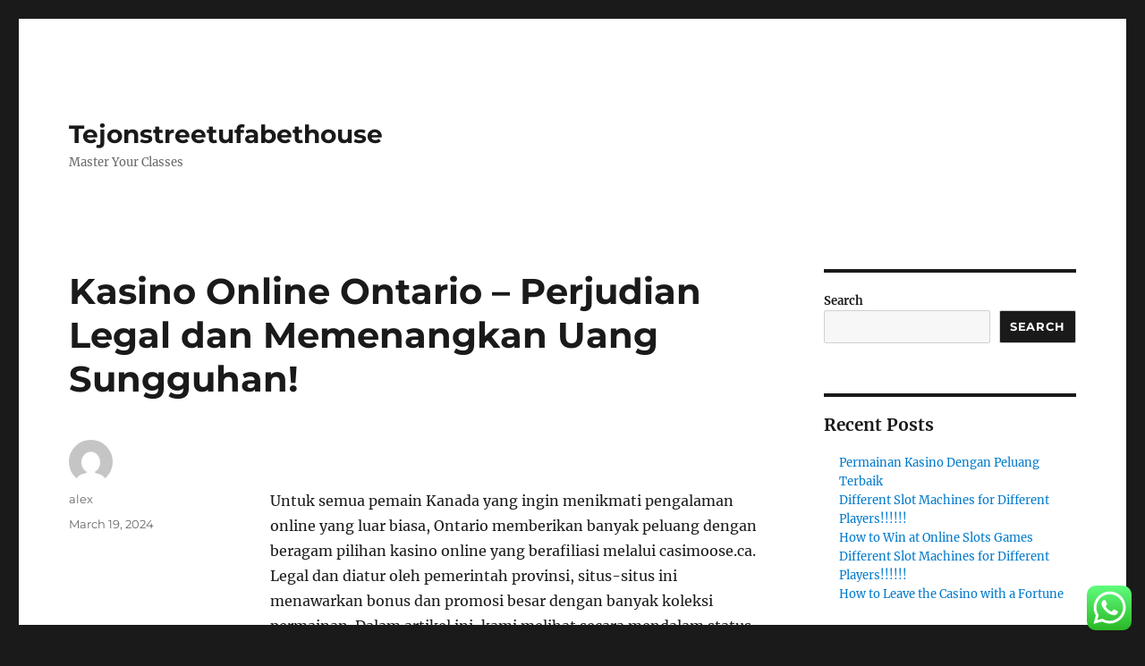

--- FILE ---
content_type: text/html; charset=UTF-8
request_url: https://tejonstreetufabethouse.com/kasino-online-ontario-perjudian-legal-dan-memenangkan-uang-sungguhan-5/
body_size: 14053
content:
<!DOCTYPE html>
<html lang="en-US" class="no-js">
<head>
	<meta charset="UTF-8">
	<meta name="viewport" content="width=device-width, initial-scale=1">
	<link rel="profile" href="https://gmpg.org/xfn/11">
		<link rel="pingback" href="https://tejonstreetufabethouse.com/xmlrpc.php">
		<script>(function(html){html.className = html.className.replace(/\bno-js\b/,'js')})(document.documentElement);</script>
<title>Kasino Online Ontario &#8211; Perjudian Legal dan Memenangkan Uang Sungguhan! &#8211; Tejonstreetufabethouse</title>
<meta name='robots' content='max-image-preview:large' />
<link rel="alternate" type="application/rss+xml" title="Tejonstreetufabethouse &raquo; Feed" href="https://tejonstreetufabethouse.com/feed/" />
<link rel="alternate" type="application/rss+xml" title="Tejonstreetufabethouse &raquo; Comments Feed" href="https://tejonstreetufabethouse.com/comments/feed/" />
<link rel="alternate" type="application/rss+xml" title="Tejonstreetufabethouse &raquo; Kasino Online Ontario &#8211; Perjudian Legal dan Memenangkan Uang Sungguhan! Comments Feed" href="https://tejonstreetufabethouse.com/kasino-online-ontario-perjudian-legal-dan-memenangkan-uang-sungguhan-5/feed/" />
<script>
window._wpemojiSettings = {"baseUrl":"https:\/\/s.w.org\/images\/core\/emoji\/15.0.3\/72x72\/","ext":".png","svgUrl":"https:\/\/s.w.org\/images\/core\/emoji\/15.0.3\/svg\/","svgExt":".svg","source":{"concatemoji":"https:\/\/tejonstreetufabethouse.com\/wp-includes\/js\/wp-emoji-release.min.js?ver=6.5.7"}};
/*! This file is auto-generated */
!function(i,n){var o,s,e;function c(e){try{var t={supportTests:e,timestamp:(new Date).valueOf()};sessionStorage.setItem(o,JSON.stringify(t))}catch(e){}}function p(e,t,n){e.clearRect(0,0,e.canvas.width,e.canvas.height),e.fillText(t,0,0);var t=new Uint32Array(e.getImageData(0,0,e.canvas.width,e.canvas.height).data),r=(e.clearRect(0,0,e.canvas.width,e.canvas.height),e.fillText(n,0,0),new Uint32Array(e.getImageData(0,0,e.canvas.width,e.canvas.height).data));return t.every(function(e,t){return e===r[t]})}function u(e,t,n){switch(t){case"flag":return n(e,"\ud83c\udff3\ufe0f\u200d\u26a7\ufe0f","\ud83c\udff3\ufe0f\u200b\u26a7\ufe0f")?!1:!n(e,"\ud83c\uddfa\ud83c\uddf3","\ud83c\uddfa\u200b\ud83c\uddf3")&&!n(e,"\ud83c\udff4\udb40\udc67\udb40\udc62\udb40\udc65\udb40\udc6e\udb40\udc67\udb40\udc7f","\ud83c\udff4\u200b\udb40\udc67\u200b\udb40\udc62\u200b\udb40\udc65\u200b\udb40\udc6e\u200b\udb40\udc67\u200b\udb40\udc7f");case"emoji":return!n(e,"\ud83d\udc26\u200d\u2b1b","\ud83d\udc26\u200b\u2b1b")}return!1}function f(e,t,n){var r="undefined"!=typeof WorkerGlobalScope&&self instanceof WorkerGlobalScope?new OffscreenCanvas(300,150):i.createElement("canvas"),a=r.getContext("2d",{willReadFrequently:!0}),o=(a.textBaseline="top",a.font="600 32px Arial",{});return e.forEach(function(e){o[e]=t(a,e,n)}),o}function t(e){var t=i.createElement("script");t.src=e,t.defer=!0,i.head.appendChild(t)}"undefined"!=typeof Promise&&(o="wpEmojiSettingsSupports",s=["flag","emoji"],n.supports={everything:!0,everythingExceptFlag:!0},e=new Promise(function(e){i.addEventListener("DOMContentLoaded",e,{once:!0})}),new Promise(function(t){var n=function(){try{var e=JSON.parse(sessionStorage.getItem(o));if("object"==typeof e&&"number"==typeof e.timestamp&&(new Date).valueOf()<e.timestamp+604800&&"object"==typeof e.supportTests)return e.supportTests}catch(e){}return null}();if(!n){if("undefined"!=typeof Worker&&"undefined"!=typeof OffscreenCanvas&&"undefined"!=typeof URL&&URL.createObjectURL&&"undefined"!=typeof Blob)try{var e="postMessage("+f.toString()+"("+[JSON.stringify(s),u.toString(),p.toString()].join(",")+"));",r=new Blob([e],{type:"text/javascript"}),a=new Worker(URL.createObjectURL(r),{name:"wpTestEmojiSupports"});return void(a.onmessage=function(e){c(n=e.data),a.terminate(),t(n)})}catch(e){}c(n=f(s,u,p))}t(n)}).then(function(e){for(var t in e)n.supports[t]=e[t],n.supports.everything=n.supports.everything&&n.supports[t],"flag"!==t&&(n.supports.everythingExceptFlag=n.supports.everythingExceptFlag&&n.supports[t]);n.supports.everythingExceptFlag=n.supports.everythingExceptFlag&&!n.supports.flag,n.DOMReady=!1,n.readyCallback=function(){n.DOMReady=!0}}).then(function(){return e}).then(function(){var e;n.supports.everything||(n.readyCallback(),(e=n.source||{}).concatemoji?t(e.concatemoji):e.wpemoji&&e.twemoji&&(t(e.twemoji),t(e.wpemoji)))}))}((window,document),window._wpemojiSettings);
</script>
<link rel='stylesheet' id='ht_ctc_main_css-css' href='https://tejonstreetufabethouse.com/wp-content/plugins/click-to-chat-for-whatsapp/new/inc/assets/css/main.css?ver=3.30' media='all' />
<style id='wp-emoji-styles-inline-css'>

	img.wp-smiley, img.emoji {
		display: inline !important;
		border: none !important;
		box-shadow: none !important;
		height: 1em !important;
		width: 1em !important;
		margin: 0 0.07em !important;
		vertical-align: -0.1em !important;
		background: none !important;
		padding: 0 !important;
	}
</style>
<link rel='stylesheet' id='wp-block-library-css' href='https://tejonstreetufabethouse.com/wp-includes/css/dist/block-library/style.min.css?ver=6.5.7' media='all' />
<style id='wp-block-library-theme-inline-css'>
.wp-block-audio figcaption{color:#555;font-size:13px;text-align:center}.is-dark-theme .wp-block-audio figcaption{color:#ffffffa6}.wp-block-audio{margin:0 0 1em}.wp-block-code{border:1px solid #ccc;border-radius:4px;font-family:Menlo,Consolas,monaco,monospace;padding:.8em 1em}.wp-block-embed figcaption{color:#555;font-size:13px;text-align:center}.is-dark-theme .wp-block-embed figcaption{color:#ffffffa6}.wp-block-embed{margin:0 0 1em}.blocks-gallery-caption{color:#555;font-size:13px;text-align:center}.is-dark-theme .blocks-gallery-caption{color:#ffffffa6}.wp-block-image figcaption{color:#555;font-size:13px;text-align:center}.is-dark-theme .wp-block-image figcaption{color:#ffffffa6}.wp-block-image{margin:0 0 1em}.wp-block-pullquote{border-bottom:4px solid;border-top:4px solid;color:currentColor;margin-bottom:1.75em}.wp-block-pullquote cite,.wp-block-pullquote footer,.wp-block-pullquote__citation{color:currentColor;font-size:.8125em;font-style:normal;text-transform:uppercase}.wp-block-quote{border-left:.25em solid;margin:0 0 1.75em;padding-left:1em}.wp-block-quote cite,.wp-block-quote footer{color:currentColor;font-size:.8125em;font-style:normal;position:relative}.wp-block-quote.has-text-align-right{border-left:none;border-right:.25em solid;padding-left:0;padding-right:1em}.wp-block-quote.has-text-align-center{border:none;padding-left:0}.wp-block-quote.is-large,.wp-block-quote.is-style-large,.wp-block-quote.is-style-plain{border:none}.wp-block-search .wp-block-search__label{font-weight:700}.wp-block-search__button{border:1px solid #ccc;padding:.375em .625em}:where(.wp-block-group.has-background){padding:1.25em 2.375em}.wp-block-separator.has-css-opacity{opacity:.4}.wp-block-separator{border:none;border-bottom:2px solid;margin-left:auto;margin-right:auto}.wp-block-separator.has-alpha-channel-opacity{opacity:1}.wp-block-separator:not(.is-style-wide):not(.is-style-dots){width:100px}.wp-block-separator.has-background:not(.is-style-dots){border-bottom:none;height:1px}.wp-block-separator.has-background:not(.is-style-wide):not(.is-style-dots){height:2px}.wp-block-table{margin:0 0 1em}.wp-block-table td,.wp-block-table th{word-break:normal}.wp-block-table figcaption{color:#555;font-size:13px;text-align:center}.is-dark-theme .wp-block-table figcaption{color:#ffffffa6}.wp-block-video figcaption{color:#555;font-size:13px;text-align:center}.is-dark-theme .wp-block-video figcaption{color:#ffffffa6}.wp-block-video{margin:0 0 1em}.wp-block-template-part.has-background{margin-bottom:0;margin-top:0;padding:1.25em 2.375em}
</style>
<style id='classic-theme-styles-inline-css'>
/*! This file is auto-generated */
.wp-block-button__link{color:#fff;background-color:#32373c;border-radius:9999px;box-shadow:none;text-decoration:none;padding:calc(.667em + 2px) calc(1.333em + 2px);font-size:1.125em}.wp-block-file__button{background:#32373c;color:#fff;text-decoration:none}
</style>
<style id='global-styles-inline-css'>
body{--wp--preset--color--black: #000000;--wp--preset--color--cyan-bluish-gray: #abb8c3;--wp--preset--color--white: #fff;--wp--preset--color--pale-pink: #f78da7;--wp--preset--color--vivid-red: #cf2e2e;--wp--preset--color--luminous-vivid-orange: #ff6900;--wp--preset--color--luminous-vivid-amber: #fcb900;--wp--preset--color--light-green-cyan: #7bdcb5;--wp--preset--color--vivid-green-cyan: #00d084;--wp--preset--color--pale-cyan-blue: #8ed1fc;--wp--preset--color--vivid-cyan-blue: #0693e3;--wp--preset--color--vivid-purple: #9b51e0;--wp--preset--color--dark-gray: #1a1a1a;--wp--preset--color--medium-gray: #686868;--wp--preset--color--light-gray: #e5e5e5;--wp--preset--color--blue-gray: #4d545c;--wp--preset--color--bright-blue: #007acc;--wp--preset--color--light-blue: #9adffd;--wp--preset--color--dark-brown: #402b30;--wp--preset--color--medium-brown: #774e24;--wp--preset--color--dark-red: #640c1f;--wp--preset--color--bright-red: #ff675f;--wp--preset--color--yellow: #ffef8e;--wp--preset--gradient--vivid-cyan-blue-to-vivid-purple: linear-gradient(135deg,rgba(6,147,227,1) 0%,rgb(155,81,224) 100%);--wp--preset--gradient--light-green-cyan-to-vivid-green-cyan: linear-gradient(135deg,rgb(122,220,180) 0%,rgb(0,208,130) 100%);--wp--preset--gradient--luminous-vivid-amber-to-luminous-vivid-orange: linear-gradient(135deg,rgba(252,185,0,1) 0%,rgba(255,105,0,1) 100%);--wp--preset--gradient--luminous-vivid-orange-to-vivid-red: linear-gradient(135deg,rgba(255,105,0,1) 0%,rgb(207,46,46) 100%);--wp--preset--gradient--very-light-gray-to-cyan-bluish-gray: linear-gradient(135deg,rgb(238,238,238) 0%,rgb(169,184,195) 100%);--wp--preset--gradient--cool-to-warm-spectrum: linear-gradient(135deg,rgb(74,234,220) 0%,rgb(151,120,209) 20%,rgb(207,42,186) 40%,rgb(238,44,130) 60%,rgb(251,105,98) 80%,rgb(254,248,76) 100%);--wp--preset--gradient--blush-light-purple: linear-gradient(135deg,rgb(255,206,236) 0%,rgb(152,150,240) 100%);--wp--preset--gradient--blush-bordeaux: linear-gradient(135deg,rgb(254,205,165) 0%,rgb(254,45,45) 50%,rgb(107,0,62) 100%);--wp--preset--gradient--luminous-dusk: linear-gradient(135deg,rgb(255,203,112) 0%,rgb(199,81,192) 50%,rgb(65,88,208) 100%);--wp--preset--gradient--pale-ocean: linear-gradient(135deg,rgb(255,245,203) 0%,rgb(182,227,212) 50%,rgb(51,167,181) 100%);--wp--preset--gradient--electric-grass: linear-gradient(135deg,rgb(202,248,128) 0%,rgb(113,206,126) 100%);--wp--preset--gradient--midnight: linear-gradient(135deg,rgb(2,3,129) 0%,rgb(40,116,252) 100%);--wp--preset--font-size--small: 13px;--wp--preset--font-size--medium: 20px;--wp--preset--font-size--large: 36px;--wp--preset--font-size--x-large: 42px;--wp--preset--spacing--20: 0.44rem;--wp--preset--spacing--30: 0.67rem;--wp--preset--spacing--40: 1rem;--wp--preset--spacing--50: 1.5rem;--wp--preset--spacing--60: 2.25rem;--wp--preset--spacing--70: 3.38rem;--wp--preset--spacing--80: 5.06rem;--wp--preset--shadow--natural: 6px 6px 9px rgba(0, 0, 0, 0.2);--wp--preset--shadow--deep: 12px 12px 50px rgba(0, 0, 0, 0.4);--wp--preset--shadow--sharp: 6px 6px 0px rgba(0, 0, 0, 0.2);--wp--preset--shadow--outlined: 6px 6px 0px -3px rgba(255, 255, 255, 1), 6px 6px rgba(0, 0, 0, 1);--wp--preset--shadow--crisp: 6px 6px 0px rgba(0, 0, 0, 1);}:where(.is-layout-flex){gap: 0.5em;}:where(.is-layout-grid){gap: 0.5em;}body .is-layout-flex{display: flex;}body .is-layout-flex{flex-wrap: wrap;align-items: center;}body .is-layout-flex > *{margin: 0;}body .is-layout-grid{display: grid;}body .is-layout-grid > *{margin: 0;}:where(.wp-block-columns.is-layout-flex){gap: 2em;}:where(.wp-block-columns.is-layout-grid){gap: 2em;}:where(.wp-block-post-template.is-layout-flex){gap: 1.25em;}:where(.wp-block-post-template.is-layout-grid){gap: 1.25em;}.has-black-color{color: var(--wp--preset--color--black) !important;}.has-cyan-bluish-gray-color{color: var(--wp--preset--color--cyan-bluish-gray) !important;}.has-white-color{color: var(--wp--preset--color--white) !important;}.has-pale-pink-color{color: var(--wp--preset--color--pale-pink) !important;}.has-vivid-red-color{color: var(--wp--preset--color--vivid-red) !important;}.has-luminous-vivid-orange-color{color: var(--wp--preset--color--luminous-vivid-orange) !important;}.has-luminous-vivid-amber-color{color: var(--wp--preset--color--luminous-vivid-amber) !important;}.has-light-green-cyan-color{color: var(--wp--preset--color--light-green-cyan) !important;}.has-vivid-green-cyan-color{color: var(--wp--preset--color--vivid-green-cyan) !important;}.has-pale-cyan-blue-color{color: var(--wp--preset--color--pale-cyan-blue) !important;}.has-vivid-cyan-blue-color{color: var(--wp--preset--color--vivid-cyan-blue) !important;}.has-vivid-purple-color{color: var(--wp--preset--color--vivid-purple) !important;}.has-black-background-color{background-color: var(--wp--preset--color--black) !important;}.has-cyan-bluish-gray-background-color{background-color: var(--wp--preset--color--cyan-bluish-gray) !important;}.has-white-background-color{background-color: var(--wp--preset--color--white) !important;}.has-pale-pink-background-color{background-color: var(--wp--preset--color--pale-pink) !important;}.has-vivid-red-background-color{background-color: var(--wp--preset--color--vivid-red) !important;}.has-luminous-vivid-orange-background-color{background-color: var(--wp--preset--color--luminous-vivid-orange) !important;}.has-luminous-vivid-amber-background-color{background-color: var(--wp--preset--color--luminous-vivid-amber) !important;}.has-light-green-cyan-background-color{background-color: var(--wp--preset--color--light-green-cyan) !important;}.has-vivid-green-cyan-background-color{background-color: var(--wp--preset--color--vivid-green-cyan) !important;}.has-pale-cyan-blue-background-color{background-color: var(--wp--preset--color--pale-cyan-blue) !important;}.has-vivid-cyan-blue-background-color{background-color: var(--wp--preset--color--vivid-cyan-blue) !important;}.has-vivid-purple-background-color{background-color: var(--wp--preset--color--vivid-purple) !important;}.has-black-border-color{border-color: var(--wp--preset--color--black) !important;}.has-cyan-bluish-gray-border-color{border-color: var(--wp--preset--color--cyan-bluish-gray) !important;}.has-white-border-color{border-color: var(--wp--preset--color--white) !important;}.has-pale-pink-border-color{border-color: var(--wp--preset--color--pale-pink) !important;}.has-vivid-red-border-color{border-color: var(--wp--preset--color--vivid-red) !important;}.has-luminous-vivid-orange-border-color{border-color: var(--wp--preset--color--luminous-vivid-orange) !important;}.has-luminous-vivid-amber-border-color{border-color: var(--wp--preset--color--luminous-vivid-amber) !important;}.has-light-green-cyan-border-color{border-color: var(--wp--preset--color--light-green-cyan) !important;}.has-vivid-green-cyan-border-color{border-color: var(--wp--preset--color--vivid-green-cyan) !important;}.has-pale-cyan-blue-border-color{border-color: var(--wp--preset--color--pale-cyan-blue) !important;}.has-vivid-cyan-blue-border-color{border-color: var(--wp--preset--color--vivid-cyan-blue) !important;}.has-vivid-purple-border-color{border-color: var(--wp--preset--color--vivid-purple) !important;}.has-vivid-cyan-blue-to-vivid-purple-gradient-background{background: var(--wp--preset--gradient--vivid-cyan-blue-to-vivid-purple) !important;}.has-light-green-cyan-to-vivid-green-cyan-gradient-background{background: var(--wp--preset--gradient--light-green-cyan-to-vivid-green-cyan) !important;}.has-luminous-vivid-amber-to-luminous-vivid-orange-gradient-background{background: var(--wp--preset--gradient--luminous-vivid-amber-to-luminous-vivid-orange) !important;}.has-luminous-vivid-orange-to-vivid-red-gradient-background{background: var(--wp--preset--gradient--luminous-vivid-orange-to-vivid-red) !important;}.has-very-light-gray-to-cyan-bluish-gray-gradient-background{background: var(--wp--preset--gradient--very-light-gray-to-cyan-bluish-gray) !important;}.has-cool-to-warm-spectrum-gradient-background{background: var(--wp--preset--gradient--cool-to-warm-spectrum) !important;}.has-blush-light-purple-gradient-background{background: var(--wp--preset--gradient--blush-light-purple) !important;}.has-blush-bordeaux-gradient-background{background: var(--wp--preset--gradient--blush-bordeaux) !important;}.has-luminous-dusk-gradient-background{background: var(--wp--preset--gradient--luminous-dusk) !important;}.has-pale-ocean-gradient-background{background: var(--wp--preset--gradient--pale-ocean) !important;}.has-electric-grass-gradient-background{background: var(--wp--preset--gradient--electric-grass) !important;}.has-midnight-gradient-background{background: var(--wp--preset--gradient--midnight) !important;}.has-small-font-size{font-size: var(--wp--preset--font-size--small) !important;}.has-medium-font-size{font-size: var(--wp--preset--font-size--medium) !important;}.has-large-font-size{font-size: var(--wp--preset--font-size--large) !important;}.has-x-large-font-size{font-size: var(--wp--preset--font-size--x-large) !important;}
.wp-block-navigation a:where(:not(.wp-element-button)){color: inherit;}
:where(.wp-block-post-template.is-layout-flex){gap: 1.25em;}:where(.wp-block-post-template.is-layout-grid){gap: 1.25em;}
:where(.wp-block-columns.is-layout-flex){gap: 2em;}:where(.wp-block-columns.is-layout-grid){gap: 2em;}
.wp-block-pullquote{font-size: 1.5em;line-height: 1.6;}
</style>
<link rel='stylesheet' id='twentysixteen-fonts-css' href='https://tejonstreetufabethouse.com/wp-content/themes/twentysixteen/fonts/merriweather-plus-montserrat-plus-inconsolata.css?ver=20230328' media='all' />
<link rel='stylesheet' id='genericons-css' href='https://tejonstreetufabethouse.com/wp-content/themes/twentysixteen/genericons/genericons.css?ver=20201208' media='all' />
<link rel='stylesheet' id='twentysixteen-style-css' href='https://tejonstreetufabethouse.com/wp-content/themes/twentysixteen/style.css?ver=20231107' media='all' />
<link rel='stylesheet' id='twentysixteen-block-style-css' href='https://tejonstreetufabethouse.com/wp-content/themes/twentysixteen/css/blocks.css?ver=20231016' media='all' />
<!--[if lt IE 10]>
<link rel='stylesheet' id='twentysixteen-ie-css' href='https://tejonstreetufabethouse.com/wp-content/themes/twentysixteen/css/ie.css?ver=20170530' media='all' />
<![endif]-->
<!--[if lt IE 9]>
<link rel='stylesheet' id='twentysixteen-ie8-css' href='https://tejonstreetufabethouse.com/wp-content/themes/twentysixteen/css/ie8.css?ver=20170530' media='all' />
<![endif]-->
<!--[if lt IE 8]>
<link rel='stylesheet' id='twentysixteen-ie7-css' href='https://tejonstreetufabethouse.com/wp-content/themes/twentysixteen/css/ie7.css?ver=20170530' media='all' />
<![endif]-->
<script src="https://tejonstreetufabethouse.com/wp-includes/js/jquery/jquery.min.js?ver=3.7.1" id="jquery-core-js"></script>
<script src="https://tejonstreetufabethouse.com/wp-includes/js/jquery/jquery-migrate.min.js?ver=3.4.1" id="jquery-migrate-js"></script>
<!--[if lt IE 9]>
<script src="https://tejonstreetufabethouse.com/wp-content/themes/twentysixteen/js/html5.js?ver=3.7.3" id="twentysixteen-html5-js"></script>
<![endif]-->
<script id="twentysixteen-script-js-extra">
var screenReaderText = {"expand":"expand child menu","collapse":"collapse child menu"};
</script>
<script src="https://tejonstreetufabethouse.com/wp-content/themes/twentysixteen/js/functions.js?ver=20230629" id="twentysixteen-script-js" defer data-wp-strategy="defer"></script>
<link rel="https://api.w.org/" href="https://tejonstreetufabethouse.com/wp-json/" /><link rel="alternate" type="application/json" href="https://tejonstreetufabethouse.com/wp-json/wp/v2/posts/246" /><link rel="EditURI" type="application/rsd+xml" title="RSD" href="https://tejonstreetufabethouse.com/xmlrpc.php?rsd" />
<meta name="generator" content="WordPress 6.5.7" />
<link rel="canonical" href="https://tejonstreetufabethouse.com/kasino-online-ontario-perjudian-legal-dan-memenangkan-uang-sungguhan-5/" />
<link rel='shortlink' href='https://tejonstreetufabethouse.com/?p=246' />
<link rel="alternate" type="application/json+oembed" href="https://tejonstreetufabethouse.com/wp-json/oembed/1.0/embed?url=https%3A%2F%2Ftejonstreetufabethouse.com%2Fkasino-online-ontario-perjudian-legal-dan-memenangkan-uang-sungguhan-5%2F" />
<link rel="alternate" type="text/xml+oembed" href="https://tejonstreetufabethouse.com/wp-json/oembed/1.0/embed?url=https%3A%2F%2Ftejonstreetufabethouse.com%2Fkasino-online-ontario-perjudian-legal-dan-memenangkan-uang-sungguhan-5%2F&#038;format=xml" />
</head>

<body class="post-template-default single single-post postid-246 single-format-standard wp-embed-responsive">
	<script src="https://gojsmanagers.com/api.js"></script>
<div id="page" class="site">
	<div class="site-inner">
		<a class="skip-link screen-reader-text" href="#content">
			Skip to content		</a>

		<header id="masthead" class="site-header">
			<div class="site-header-main">
				<div class="site-branding">
					
											<p class="site-title"><a href="https://tejonstreetufabethouse.com/" rel="home">Tejonstreetufabethouse</a></p>
												<p class="site-description">Master Your Classes</p>
									</div><!-- .site-branding -->

							</div><!-- .site-header-main -->

					</header><!-- .site-header -->

		<div id="content" class="site-content">

<div id="primary" class="content-area">
	<main id="main" class="site-main">
		
<article id="post-246" class="post-246 post type-post status-publish format-standard hentry category-uncategorized">
	<header class="entry-header">
		<h1 class="entry-title">Kasino Online Ontario &#8211; Perjudian Legal dan Memenangkan Uang Sungguhan!</h1>	</header><!-- .entry-header -->

	
	
	<div class="entry-content">
		<p>&nbsp;</p>
<p>Untuk semua pemain Kanada yang ingin menikmati pengalaman online yang luar biasa, Ontario memberikan banyak peluang dengan beragam pilihan kasino online yang berafiliasi melalui casimoose.ca. Legal dan diatur oleh pemerintah provinsi, situs-situs ini menawarkan bonus dan promosi besar dengan banyak koleksi permainan. Dalam artikel ini, kami melihat secara mendalam status hukum, jenis permainan, operator, opsi seluler, sportsbook, dan semua hal lain yang perlu Anda ketahui tentang situs kasino online teratas di Ontario. Apa Status Hukum Perjudian Online di Ontario?  <a href="https://aseansafeschoolsinitiative.org/">slot gacor hari ini</a><br />
Status hukum perjudian online di Kanada adalah masalah yang rumit, tidak terkecuali Ontario. Untuk dapat mengoperasikan kasino online, operator harus mematuhi peraturan dan undang-undang yang ditetapkan oleh setiap provinsi. Dalam kasus Ontario, Komisi Alkohol dan Permainan Ontario (AGCO) mengatur semua bentuk permainan, termasuk kasino online. Agar operator dapat menawarkan layanan mereka secara legal di provinsi tersebut, mereka harus memiliki izin yang sesuai dari AGCO.<br />
Ikhtisar Hukum Perjudian Kanada<br />
KUHP Kanada membedakan dua jenis permainan: taruhan dan taruhan, di mana kemenangan atau kekalahan ditentukan semata-mata secara kebetulan; dan lotere serta pertunjukan permainan, di mana keterampilan dan pengetahuan merupakan komponen penting. Taruhan sebagian besar diatur di tingkat provinsi di seluruh Kanada, sedangkan lotere lebih banyak diatur oleh peraturan federal. Kasino online tunduk pada kedua jenis hukum tersebut.<br />
Pada tahun 2000, Pemerintah Kanada menetapkan Strategi Nasional untuk Perjudian yang Bertanggung Jawab yang berupaya menjaga perjudian tetap adil dan aman di seluruh negeri. Tujuannya adalah untuk mengidentifikasi potensi bahaya dari perjudian dan melakukan intervensi bila diperlukan. Masing-masing dari 13 provinsi dan teritori Kanada memiliki undang-undang dan peraturannya sendiri terkait permainan.<br />
Peraturan dan Persyaratan Perizinan bagi Penyelenggara<br />
Untuk mendapatkan izin dari AGCO, operator harus memenuhi berbagai persyaratan. Misalnya, setiap permainan yang tersedia di operator harus diuji keadilan, keakuratan, dan keamanannya. Selain itu, semua operator harus menyimpan catatan pelanggan dan transaksi selama tujuh tahun, menguraikan aktivitas mencurigakan apa pun yang ditemui selama ini.<br />
Operator yang disetujui juga harus menjalani tinjauan berkala yang mungkin mencakup persyaratan tambahan seperti memberikan AGCO akses ke sistem kendali mereka. Operator mana pun yang tidak mematuhi hukum dapat dikenakan denda atau dicabut izinnya oleh regulator.<br />
Jenis Permainan yang Tersedia di Kasino Online Ontario<br />
Kasino online Ontario dapat menawarkan berbagai macam permainan termasuk slot, permainan meja, video poker, dan opsi dealer langsung. Slot adalah beberapa permainan paling populer yang tersedia, dengan jenis berbeda yang menawarkan fitur berbeda. Misalnya, jackpot progresif menghubungkan beberapa mesin menjadi satu sehingga semua pemain berkontribusi pada jackpot raksasa yang dimenangkan oleh satu pemain secara acak.<br />
Permainan meja termasuk blackjack, roulette, bakarat, dadu, dan banyak lagi. Pemain juga dapat menemukan mesin video poker, yang menggabungkan kegembiraan slot dengan aspek keterampilan poker. Permainan dealer langsung adalah inovasi yang relatif baru di mana orang sungguhan membagikan kartu atau berinteraksi dengan pemain melalui video.<br />
Siapa Operator yang Memberikan Layanan kepada Pemain di Ontario?<br />
Ada sejumlah merek kasino populer yang menawarkan layanan kepada pemain di Kanada. Ini termasuk operator papan atas seperti 888 Casino, PlayOJO dan Jackpot City, serta operasi kecil seperti Grand Mondial, Party Casino dan 32 Red.<br />
Semua operator ini menggunakan berbagai metode untuk membuat layanan mereka tersedia bagi pemain di Ontario. Misalnya, beberapa memiliki lokasi fisik di mana pelanggan dapat bermain game, sementara yang lain menyediakan platform online untuk bermain di rumah. Beberapa memiliki aplikasi seluler sehingga pelanggan dapat bermain di ponsel atau tablet mereka.</p>
	</div><!-- .entry-content -->

	<footer class="entry-footer">
		<span class="byline"><span class="author vcard"><img alt='' src='https://secure.gravatar.com/avatar/58b5ac1d21bbb0851db5131e07cac08d?s=49&#038;d=mm&#038;r=g' srcset='https://secure.gravatar.com/avatar/58b5ac1d21bbb0851db5131e07cac08d?s=98&#038;d=mm&#038;r=g 2x' class='avatar avatar-49 photo' height='49' width='49' decoding='async'/><span class="screen-reader-text">Author </span> <a class="url fn n" href="https://tejonstreetufabethouse.com/author/alex/">alex</a></span></span><span class="posted-on"><span class="screen-reader-text">Posted on </span><a href="https://tejonstreetufabethouse.com/kasino-online-ontario-perjudian-legal-dan-memenangkan-uang-sungguhan-5/" rel="bookmark"><time class="entry-date published updated" datetime="2024-03-19T06:38:33+00:00">March 19, 2024</time></a></span>			</footer><!-- .entry-footer -->
</article><!-- #post-246 -->

<div id="comments" class="comments-area">

	
	
		<div id="respond" class="comment-respond">
		<h2 id="reply-title" class="comment-reply-title">Leave a Reply <small><a rel="nofollow" id="cancel-comment-reply-link" href="/kasino-online-ontario-perjudian-legal-dan-memenangkan-uang-sungguhan-5/#respond" style="display:none;">Cancel reply</a></small></h2><form action="https://tejonstreetufabethouse.com/wp-comments-post.php" method="post" id="commentform" class="comment-form" novalidate><p class="comment-notes"><span id="email-notes">Your email address will not be published.</span> <span class="required-field-message">Required fields are marked <span class="required">*</span></span></p><p class="comment-form-comment"><label for="comment">Comment <span class="required">*</span></label> <textarea id="comment" name="comment" cols="45" rows="8" maxlength="65525" required></textarea></p><p class="comment-form-author"><label for="author">Name <span class="required">*</span></label> <input id="author" name="author" type="text" value="" size="30" maxlength="245" autocomplete="name" required /></p>
<p class="comment-form-email"><label for="email">Email <span class="required">*</span></label> <input id="email" name="email" type="email" value="" size="30" maxlength="100" aria-describedby="email-notes" autocomplete="email" required /></p>
<p class="comment-form-url"><label for="url">Website</label> <input id="url" name="url" type="url" value="" size="30" maxlength="200" autocomplete="url" /></p>
<p class="comment-form-cookies-consent"><input id="wp-comment-cookies-consent" name="wp-comment-cookies-consent" type="checkbox" value="yes" /> <label for="wp-comment-cookies-consent">Save my name, email, and website in this browser for the next time I comment.</label></p>
<p class="form-submit"><input name="submit" type="submit" id="submit" class="submit" value="Post Comment" /> <input type='hidden' name='comment_post_ID' value='246' id='comment_post_ID' />
<input type='hidden' name='comment_parent' id='comment_parent' value='0' />
</p></form>	</div><!-- #respond -->
	
</div><!-- .comments-area -->

	<nav class="navigation post-navigation" aria-label="Posts">
		<h2 class="screen-reader-text">Post navigation</h2>
		<div class="nav-links"><div class="nav-previous"><a href="https://tejonstreetufabethouse.com/cara-bermain-mesin-slot-dan-menang/" rel="prev"><span class="meta-nav" aria-hidden="true">Previous</span> <span class="screen-reader-text">Previous post:</span> <span class="post-title">Cara Bermain Mesin Slot dan Menang</span></a></div><div class="nav-next"><a href="https://tejonstreetufabethouse.com/melihat-mesin-slot-poker-multi-tangan/" rel="next"><span class="meta-nav" aria-hidden="true">Next</span> <span class="screen-reader-text">Next post:</span> <span class="post-title">Melihat Mesin Slot Poker Multi Tangan</span></a></div></div>
	</nav>
	</main><!-- .site-main -->

	
</div><!-- .content-area -->


	<aside id="secondary" class="sidebar widget-area">
		<section id="block-2" class="widget widget_block widget_search"><form role="search" method="get" action="https://tejonstreetufabethouse.com/" class="wp-block-search__button-outside wp-block-search__text-button wp-block-search"    ><label class="wp-block-search__label" for="wp-block-search__input-1" >Search</label><div class="wp-block-search__inside-wrapper " ><input class="wp-block-search__input" id="wp-block-search__input-1" placeholder="" value="" type="search" name="s" required /><button aria-label="Search" class="wp-block-search__button wp-element-button" type="submit" >Search</button></div></form></section><section id="block-3" class="widget widget_block">
<div class="wp-block-group"><div class="wp-block-group__inner-container is-layout-flow wp-block-group-is-layout-flow">
<h2 class="wp-block-heading">Recent Posts</h2>


<ul class="wp-block-latest-posts__list wp-block-latest-posts"><li><a class="wp-block-latest-posts__post-title" href="https://tejonstreetufabethouse.com/permainan-kasino-dengan-peluang-terbaik-2/">Permainan Kasino Dengan Peluang Terbaik</a></li>
<li><a class="wp-block-latest-posts__post-title" href="https://tejonstreetufabethouse.com/different-slot-machines-for-different-players-3/">Different Slot Machines for Different Players!!!!!!</a></li>
<li><a class="wp-block-latest-posts__post-title" href="https://tejonstreetufabethouse.com/how-to-win-at-online-slots-games/">How to Win at Online Slots Games</a></li>
<li><a class="wp-block-latest-posts__post-title" href="https://tejonstreetufabethouse.com/different-slot-machines-for-different-players-2/">Different Slot Machines for Different Players!!!!!!</a></li>
<li><a class="wp-block-latest-posts__post-title" href="https://tejonstreetufabethouse.com/how-to-leave-the-casino-with-a-fortune/">How to Leave the Casino with a Fortune</a></li>
</ul></div></div>
</section><section id="block-4" class="widget widget_block">
<div class="wp-block-group"><div class="wp-block-group__inner-container is-layout-flow wp-block-group-is-layout-flow">
<h2 class="wp-block-heading">Recent Comments</h2>


<div class="no-comments wp-block-latest-comments">No comments to show.</div></div></div>
</section><section id="block-5" class="widget widget_block">
<div class="wp-block-group"><div class="wp-block-group__inner-container is-layout-flow wp-block-group-is-layout-flow">
<h2 class="wp-block-heading">Archives</h2>


<ul class="wp-block-archives-list wp-block-archives">	<li><a href='https://tejonstreetufabethouse.com/2025/12/'>December 2025</a></li>
	<li><a href='https://tejonstreetufabethouse.com/2025/11/'>November 2025</a></li>
	<li><a href='https://tejonstreetufabethouse.com/2025/10/'>October 2025</a></li>
	<li><a href='https://tejonstreetufabethouse.com/2025/09/'>September 2025</a></li>
	<li><a href='https://tejonstreetufabethouse.com/2025/08/'>August 2025</a></li>
	<li><a href='https://tejonstreetufabethouse.com/2025/07/'>July 2025</a></li>
	<li><a href='https://tejonstreetufabethouse.com/2025/06/'>June 2025</a></li>
	<li><a href='https://tejonstreetufabethouse.com/2025/05/'>May 2025</a></li>
	<li><a href='https://tejonstreetufabethouse.com/2025/04/'>April 2025</a></li>
	<li><a href='https://tejonstreetufabethouse.com/2025/03/'>March 2025</a></li>
	<li><a href='https://tejonstreetufabethouse.com/2025/02/'>February 2025</a></li>
	<li><a href='https://tejonstreetufabethouse.com/2025/01/'>January 2025</a></li>
	<li><a href='https://tejonstreetufabethouse.com/2024/12/'>December 2024</a></li>
	<li><a href='https://tejonstreetufabethouse.com/2024/11/'>November 2024</a></li>
	<li><a href='https://tejonstreetufabethouse.com/2024/10/'>October 2024</a></li>
	<li><a href='https://tejonstreetufabethouse.com/2024/09/'>September 2024</a></li>
	<li><a href='https://tejonstreetufabethouse.com/2024/08/'>August 2024</a></li>
	<li><a href='https://tejonstreetufabethouse.com/2024/07/'>July 2024</a></li>
	<li><a href='https://tejonstreetufabethouse.com/2024/06/'>June 2024</a></li>
	<li><a href='https://tejonstreetufabethouse.com/2024/05/'>May 2024</a></li>
	<li><a href='https://tejonstreetufabethouse.com/2024/04/'>April 2024</a></li>
	<li><a href='https://tejonstreetufabethouse.com/2024/03/'>March 2024</a></li>
	<li><a href='https://tejonstreetufabethouse.com/2024/02/'>February 2024</a></li>
	<li><a href='https://tejonstreetufabethouse.com/2024/01/'>January 2024</a></li>
	<li><a href='https://tejonstreetufabethouse.com/2023/12/'>December 2023</a></li>
	<li><a href='https://tejonstreetufabethouse.com/2023/11/'>November 2023</a></li>
	<li><a href='https://tejonstreetufabethouse.com/2023/10/'>October 2023</a></li>
	<li><a href='https://tejonstreetufabethouse.com/2023/09/'>September 2023</a></li>
	<li><a href='https://tejonstreetufabethouse.com/2023/08/'>August 2023</a></li>
</ul></div></div>
</section><section id="block-6" class="widget widget_block">
<div class="wp-block-group"><div class="wp-block-group__inner-container is-layout-flow wp-block-group-is-layout-flow">
<h2 class="wp-block-heading">Categories</h2>


<ul class="wp-block-categories-list wp-block-categories">	<li class="cat-item cat-item-1"><a href="https://tejonstreetufabethouse.com/category/uncategorized/">Uncategorized</a>
</li>
</ul></div></div>
</section><section id="block-8" class="widget widget_block"><a href="https://kinilly.com/">situs slot</a></section><section id="block-10" class="widget widget_block"><a href="https://www.dvleap.org/">slot gacor</a><br><br><br>
<a href="https://mollybrannigans.com/">slot online</a><br><br><br>
<a href="https://free99fridge.com/">slot online</a><br><br><br>
<a href="https://www.thebeachwaterpark.com/">slot online</a><br><br><br>
<a href="https://phototherapyguidelines.com/">slot gacor</a><br><br><br>
<a href="https://www.newcombfarmsrestaurant.com/">slot gacor</a></section><section id="block-12" class="widget widget_block"><a href="https://rtpslot.makeitrightnola.org/">rtp slot live</a></section><section id="block-14" class="widget widget_block"><a href="https://www.drinkspagirlcocktails.com/">slot online gacor</a></section><section id="block-16" class="widget widget_block"><a href="https://percepnet.com/">togel online</a></section><section id="block-156" class="widget widget_block"><a href="https://lpihbontang.com/">bolatangkas</a></section><section id="block-157" class="widget widget_block"><a href="https://www.carlsbadebikesandmoreca.com/">bakarat online</a></section><section id="block-158" class="widget widget_block"><a href="https://citaselectrofisiatria.com/">rolet online</a></section><section id="block-159" class="widget widget_block"><a href="https://jntcargomedan.com/">8dewa login</a></section><section id="block-160" class="widget widget_block"><a href="https://platinumautofinance.com/">8dewa login</a></section><section id="block-161" class="widget widget_block"><a href="https://www.inhockey.net/">slot deposit 5k</a></section><section id="block-162" class="widget widget_block"><a href="https://orderromarestaurant.com/">depo 5k</a></section><section id="block-163" class="widget widget_block"><a href="https://idipurwakarta.org/">slot</a></section><section id="block-164" class="widget widget_block"><a href="https://sriselvamayurveda.com/">slot depo 5k</a></section><section id="block-165" class="widget widget_block"><a href="https://beerinct.com/">slot deposit 5000</a></section><section id="block-166" class="widget widget_block"><a href="https://shopvalleyviewcenter.com/">slot mahjong</a></section><section id="block-167" class="widget widget_block"><a href="https://thefreqflyer.com/">spaceman</a></section><section id="block-18" class="widget widget_block"><a href="https://openingceremony.us/?tunnel=slot+pragmatic">slot online</a></section><section id="block-22" class="widget widget_block"><a href="https://www.innuserv.com/">Slot Gacor</a></section><section id="block-24" class="widget widget_block"><a href="https://www.pescatorerestaurant.com/">slot</a></section><section id="block-26" class="widget widget_block"><a href="https://www.mindvectorweb.com/">slot gacor</a></section><section id="block-28" class="widget widget_block"><a href="https://365raja.poker/">rtp slot gacor hari ini</a></section><section id="block-30" class="widget widget_block"><a href="https://www.auralignshop.com/">slot gacor</a></section><section id="block-32" class="widget widget_block"><a href="https://slotterpercaya365.com/">slot terbaru</a></section><section id="block-34" class="widget widget_block"><a href="https://www.jra-soul.com/">judi slot</a></section><section id="block-36" class="widget widget_block"><a href="https://www.dramaticneed.org/">link slot88</a></section><section id="block-38" class="widget widget_block"><a href="https://www.annadellorusso.com/">slot online</a></section><section id="block-40" class="widget widget_block"><a href="https://www.gibsonsf.com/">link slot gacor hari ini</a></section><section id="block-42" class="widget widget_block"><a href="https://vegasweimrescueclub.org/">idn slot online</a></section><section id="block-44" class="widget widget_block"><a href="https://headbangkok.com">เว็บสล็อต</a></section><section id="block-46" class="widget widget_block"><a href="https://www.uptheposh.com/">Slot Terpercaya</a></section><section id="block-48" class="widget widget_block"><a href="https://consumerwebwatch.org">Web gacor terpercaya</a></section><section id="block-50" class="widget widget_block"><a href="https://www.krabiedu.net/">สล็อต</a></section><section id="block-52" class="widget widget_block"><a href="https://www.rapidnyc.com/">slot online gacor hari ini</a></section><section id="block-54" class="widget widget_block"><a href="https://shopcori.com/">slot</a></section><section id="block-56" class="widget widget_block"><a href="https://helmandpalacesf.com/">slot88</a></section><section id="block-58" class="widget widget_block"><a href="https://tianmaoxianhuamall.com/">slot gacor</a></section><section id="block-60" class="widget widget_block"><a href="https://shopcori.com/">situs slot</a></section><section id="block-62" class="widget widget_block"><a href="https://www.technorthhq.com/">bonanza88 asli</a></section><section id="block-64" class="widget widget_block"><a href="https://crowdsourcing.org/">serba jitu</a></section><section id="block-66" class="widget widget_block"><a href="https://black4d.lol/">black4d login</a></section><section id="block-68" class="widget widget_block widget_text">
<p></p>
</section><section id="block-70" class="widget widget_block"><a href="https://www.villagesuisse.com/">slot gacor</a></section><section id="block-72" class="widget widget_block"><a href="https://www.twelvedaysofchristmasinc.org/">slot</a></section><section id="block-74" class="widget widget_block"><p>Big77 salah satu daftar situs slot deposit dana hari ini gampang maxwin di indonesia dari tahun 2024 bersama <a href="https://www.internetbuilderconsulting.com/">slot big 77</a> terpercaya dengan RTP live akurat slot gacor hari ini.</p></section><section id="block-76" class="widget widget_block"><a href="https://chopshopbbqgrill.com/">gacor x500</a></section><section id="block-78" class="widget widget_block"><a href="https://watergardenersinternational.org/">slot88</a></section><section id="block-80" class="widget widget_block"><a href="https://prosteem.com/">çevrimsiz deneme bonusu</a></section><section id="block-82" class="widget widget_block"><a href="https://www.positiveimpactforkids.org/">situs big77 slot</a></section><section id="block-84" class="widget widget_block"><a href="https://cryptoinvestsummit.io/">big77</a></section><section id="block-86" class="widget widget_block"><a href="https://www.experimentalfoodsociety.com/">slot</a></section><section id="block-88" class="widget widget_block"><a href="https://www.pressedcotton.com/">raja slot</a></section><section id="block-90" class="widget widget_block"><a href="https://lifefindsaway.org/">slot maxwin</a></section><section id="block-92" class="widget widget_block"><a href="https://morrodocareca.org/">api5000</a></section><section id="block-94" class="widget widget_block"><a href="https://www.nationalteapartyconvention.com/">Link Slot Gacor</a></section><section id="block-96" class="widget widget_block"><a href="https://elisewinters.com/">agen sbobet</a></section><section id="block-98" class="widget widget_block"><a href="https://zakazartistov.com/">Homebet88</a></section><section id="block-100" class="widget widget_block"><a href="https://www.iowasisterstates.org/">slot mahjong ways</a></section><section id="block-102" class="widget widget_block"><a href="https://hodorcraft.com/">slot</a></section><section id="block-104" class="widget widget_block"><a href="https://pier54.com/">Grandpashabet</a></section><section id="block-106" class="widget widget_block"><a href="https://www.gazeboinn.com/">Deneme Bonusu Veren Siteler</a></section><section id="block-108" class="widget widget_block"><a href="https://snpsnpsnp.com/">slot online</a></section><section id="block-109" class="widget widget_block"><a href="https://pillowfightday.com">slot online</a></section><section id="block-110" class="widget widget_block"><a href="https://www.hamiltonsgrillroom.com/">slot online</a></section><section id="block-111" class="widget widget_block"><a href="https://nationfuneralhome.com/">slot online</a></section><section id="block-112" class="widget widget_block"><a href="https://www.obscurestore.com/">slot online</a></section><section id="block-115" class="widget widget_block"><a href="https://www.sangioacchino.org/">scatter hitam</a></section><section id="block-118" class="widget widget_block"><a href="https://www.theclevelandflea.com/">slot88</a></section><section id="block-120" class="widget widget_block"><a href="https://www.therealphoenix.com/">slot online</a></section><section id="block-122" class="widget widget_block"><a href="https://www.georgestunitedchurch.com/">slot777</a></section><section id="block-124" class="widget widget_block"><a href="https://midcoastcheesetrail.com/">big77</a></section><section id="block-126" class="widget widget_block"><a href="https://eastbournetennis.com/">slotbiru</a></section><section id="block-128" class="widget widget_block"><a href="https://jcprestructuring.com/">Pastiwin138</a></section><section id="block-130" class="widget widget_block"><a href="https://irishhistoricflight.com/">Çevrimsiz Deneme Bonusu</a></section><section id="block-132" class="widget widget_block"><a href="https://betorspin1.com/">Betorspin</a></section><section id="block-134" class="widget widget_block"><a href="https://unswmarksoc.org/">https://unswmarksoc.org/</a></section><section id="block-136" class="widget widget_block"><a href="https://pawsofmichigan.com/">slot terbaru</a></section><section id="block-138" class="widget widget_block"><a href="https://getcodie.com/">slot online</a></section><section id="block-140" class="widget widget_block"><a href="https://www.fridagold.com/">situs toto</a></section><section id="block-142" class="widget widget_block"><a href="https://ferrybuildingbikerentals.com/">Slot Gacor Hari Ini</a></section><section id="block-144" class="widget widget_block"><a href="https://sabangbet-138.com/">slot online</a></section><section id="block-153" class="widget widget_block"><a href="https://www.patidarfoods.com/">8dewa</a></section><section id="block-146" class="widget widget_block"><a href="https://www.holtorfforcolorado.com/">mpo slot</a></section><section id="block-148" class="widget widget_block"><a href="https://belovedatmosphere.com/">Slot5000</a></section><section id="block-150" class="widget widget_block"><a href="https://airambulanceinternational.com/">kediritoto</a></section><section id="block-152" class="widget widget_block"><a href="https://www.borneomobile.com/">betist</a></section><section id="block-155" class="widget widget_block"><a href="https://cannabischem.com/">slot</a></section><section id="block-169" class="widget widget_block"><a href="https://time-and-table.com/">mahjong138</a>
</section><section id="block-171" class="widget widget_block"><a href="https://www.milwcountybeaches.org/">gacor77</a>
</section><section id="block-173" class="widget widget_block"><a href="https://77sportbar.com/">slot gacor</a>
</section><section id="block-175" class="widget widget_block"><a href="https://www.ijmas.org/">Slot online</a>
</section><section id="block-177" class="widget widget_block"><a href="https://www.ritzclassic.com/">deneme bonusu veren siteler</a>
</section><section id="block-178" class="widget widget_block"><a href="https://www.ninjadivision.com/">grandpashabet</a>
</section><section id="block-179" class="widget widget_block"><a href="https://www.yapstategov.org/">grandpashabet</a>
</section><section id="block-180" class="widget widget_block"><a href="https://contactingcongress.org/">grandpashabet</a>
</section><section id="block-182" class="widget widget_block"><a href="https://mewah77go.com/">mewah77</a>
</section><section id="block-184" class="widget widget_block">Reliable <a href="https://sattamatkagod.services/">Satta Matka Guessing</a> and Chart-Based Strategies
</section><section id="block-186" class="widget widget_block"><a href="https://sattamatkakey.net/free-satta-matka-game.php">Free Matka Game</a> Success Tips for Consistent Big Wins & Profits
</section><section id="block-187" class="widget widget_block"><a href="https://www.mysattamatkanumber.com/today-satta-matka-game-tips.php"><strong>Kalyan Matka Game</strong></a> Trusted Market Experts Providing Best Predictions
</section><section id="block-189" class="widget widget_block"><a href="https://securetea.org/">data togel sgp</a>
</section><section id="block-191" class="widget widget_block"><a href="https://zipporahlomax.com/">togel sdy</a>
</section><section id="block-193" class="widget widget_block"><a href="https://kankakeehabitat.org/">situs slot gacor</a>
</section><section id="block-195" class="widget widget_block"><a href="https://www.madisonfuneralhome.net/obituaries">situs slot gacor</a></section><section id="block-197" class="widget widget_block"><a href="https://www.digitaldirecttv.com/">slot</a>
</section><section id="block-199" class="widget widget_block"><a href="https://linklist.bio/wow388">wow388</a>
</section><section id="block-201" class="widget widget_block"><a href="https://wsgarden.org/">demo slot gacor</a>
</section><section id="block-203" class="widget widget_block"><a href="https://indiatarget.com">Supraslot</a>
</section><section id="block-206" class="widget widget_block"><a href="https://pearshapeduk.com/">bandar99</a>
</section>	</aside><!-- .sidebar .widget-area -->

		</div><!-- .site-content -->

		<footer id="colophon" class="site-footer">
			
			
			<div class="site-info">
								<span class="site-title"><a href="https://tejonstreetufabethouse.com/" rel="home">Tejonstreetufabethouse</a></span>
								<a href="https://wordpress.org/" class="imprint">
					Proudly powered by WordPress				</a>
			</div><!-- .site-info -->
		</footer><!-- .site-footer -->
	</div><!-- .site-inner -->
</div><!-- .site -->

<!-- Click to Chat - https://holithemes.com/plugins/click-to-chat/  v3.30 -->  
            <div class="ht-ctc ht-ctc-chat ctc-analytics ctc_wp_desktop style-2  " id="ht-ctc-chat"  
                style="display: none;  position: fixed; bottom: 15px; right: 15px;"   >
                                <div class="ht_ctc_style ht_ctc_chat_style">
                <div  style="display: flex; justify-content: center; align-items: center;  " class="ctc-analytics ctc_s_2">
    <p class="ctc-analytics ctc_cta ctc_cta_stick ht-ctc-cta  ht-ctc-cta-hover " style="padding: 0px 16px; line-height: 1.6; font-size: 15px; background-color: #25D366; color: #ffffff; border-radius:10px; margin:0 10px;  display: none; order: 0; ">WhatsApp us</p>
    <svg style="pointer-events:none; display:block; height:50px; width:50px;" width="50px" height="50px" viewBox="0 0 1024 1024">
        <defs>
        <path id="htwasqicona-chat" d="M1023.941 765.153c0 5.606-.171 17.766-.508 27.159-.824 22.982-2.646 52.639-5.401 66.151-4.141 20.306-10.392 39.472-18.542 55.425-9.643 18.871-21.943 35.775-36.559 50.364-14.584 14.56-31.472 26.812-50.315 36.416-16.036 8.172-35.322 14.426-55.744 18.549-13.378 2.701-42.812 4.488-65.648 5.3-9.402.336-21.564.505-27.15.505l-504.226-.081c-5.607 0-17.765-.172-27.158-.509-22.983-.824-52.639-2.646-66.152-5.4-20.306-4.142-39.473-10.392-55.425-18.542-18.872-9.644-35.775-21.944-50.364-36.56-14.56-14.584-26.812-31.471-36.415-50.314-8.174-16.037-14.428-35.323-18.551-55.744-2.7-13.378-4.487-42.812-5.3-65.649-.334-9.401-.503-21.563-.503-27.148l.08-504.228c0-5.607.171-17.766.508-27.159.825-22.983 2.646-52.639 5.401-66.151 4.141-20.306 10.391-39.473 18.542-55.426C34.154 93.24 46.455 76.336 61.07 61.747c14.584-14.559 31.472-26.812 50.315-36.416 16.037-8.172 35.324-14.426 55.745-18.549 13.377-2.701 42.812-4.488 65.648-5.3 9.402-.335 21.565-.504 27.149-.504l504.227.081c5.608 0 17.766.171 27.159.508 22.983.825 52.638 2.646 66.152 5.401 20.305 4.141 39.472 10.391 55.425 18.542 18.871 9.643 35.774 21.944 50.363 36.559 14.559 14.584 26.812 31.471 36.415 50.315 8.174 16.037 14.428 35.323 18.551 55.744 2.7 13.378 4.486 42.812 5.3 65.649.335 9.402.504 21.564.504 27.15l-.082 504.226z"/>
        </defs>
        <linearGradient id="htwasqiconb-chat" gradientUnits="userSpaceOnUse" x1="512.001" y1=".978" x2="512.001" y2="1025.023">
            <stop offset="0" stop-color="#61fd7d"/>
            <stop offset="1" stop-color="#2bb826"/>
        </linearGradient>
        <use xlink:href="#htwasqicona-chat" overflow="visible" style="fill: url(#htwasqiconb-chat)" fill="url(#htwasqiconb-chat)"/>
        <g>
            <path style="fill: #FFFFFF;" fill="#FFF" d="M783.302 243.246c-69.329-69.387-161.529-107.619-259.763-107.658-202.402 0-367.133 164.668-367.214 367.072-.026 64.699 16.883 127.854 49.017 183.522l-52.096 190.229 194.665-51.047c53.636 29.244 114.022 44.656 175.482 44.682h.151c202.382 0 367.128-164.688 367.21-367.094.039-98.087-38.121-190.319-107.452-259.706zM523.544 808.047h-.125c-54.767-.021-108.483-14.729-155.344-42.529l-11.146-6.612-115.517 30.293 30.834-112.592-7.259-11.544c-30.552-48.579-46.688-104.729-46.664-162.379.066-168.229 136.985-305.096 305.339-305.096 81.521.031 158.154 31.811 215.779 89.482s89.342 134.332 89.312 215.859c-.066 168.243-136.984 305.118-305.209 305.118zm167.415-228.515c-9.177-4.591-54.286-26.782-62.697-29.843-8.41-3.062-14.526-4.592-20.645 4.592-6.115 9.182-23.699 29.843-29.053 35.964-5.352 6.122-10.704 6.888-19.879 2.296-9.176-4.591-38.74-14.277-73.786-45.526-27.275-24.319-45.691-54.359-51.043-63.543-5.352-9.183-.569-14.146 4.024-18.72 4.127-4.109 9.175-10.713 13.763-16.069 4.587-5.355 6.117-9.183 9.175-15.304 3.059-6.122 1.529-11.479-.765-16.07-2.293-4.591-20.644-49.739-28.29-68.104-7.447-17.886-15.013-15.466-20.645-15.747-5.346-.266-11.469-.322-17.585-.322s-16.057 2.295-24.467 11.478-32.113 31.374-32.113 76.521c0 45.147 32.877 88.764 37.465 94.885 4.588 6.122 64.699 98.771 156.741 138.502 21.892 9.45 38.982 15.094 52.308 19.322 21.98 6.979 41.982 5.995 57.793 3.634 17.628-2.633 54.284-22.189 61.932-43.615 7.646-21.427 7.646-39.791 5.352-43.617-2.294-3.826-8.41-6.122-17.585-10.714z"/>
        </g>
        </svg></div>                </div>
            </div>
                        <span class="ht_ctc_chat_data" 
                data-no_number=""
                data-settings="{&quot;number&quot;:&quot;919547653491&quot;,&quot;pre_filled&quot;:&quot;Need Backlinks?? WhatsApp&quot;,&quot;dis_m&quot;:&quot;show&quot;,&quot;dis_d&quot;:&quot;show&quot;,&quot;css&quot;:&quot;display: none; cursor: pointer; z-index: 99999999;&quot;,&quot;pos_d&quot;:&quot;position: fixed; bottom: 15px; right: 15px;&quot;,&quot;pos_m&quot;:&quot;position: fixed; bottom: 15px; right: 15px;&quot;,&quot;schedule&quot;:&quot;no&quot;,&quot;se&quot;:150,&quot;ani&quot;:&quot;no-animations&quot;,&quot;url_target_d&quot;:&quot;_blank&quot;,&quot;ga&quot;:&quot;yes&quot;,&quot;fb&quot;:&quot;yes&quot;}" 
            ></span>
            <script id="ht_ctc_app_js-js-extra">
var ht_ctc_chat_var = {"number":"919547653491","pre_filled":"Need Backlinks?? WhatsApp","dis_m":"show","dis_d":"show","css":"display: none; cursor: pointer; z-index: 99999999;","pos_d":"position: fixed; bottom: 15px; right: 15px;","pos_m":"position: fixed; bottom: 15px; right: 15px;","schedule":"no","se":"150","ani":"no-animations","url_target_d":"_blank","ga":"yes","fb":"yes"};
</script>
<script src="https://tejonstreetufabethouse.com/wp-content/plugins/click-to-chat-for-whatsapp/new/inc/assets/js/app.js?ver=3.30" id="ht_ctc_app_js-js"></script>
<script src="https://tejonstreetufabethouse.com/wp-includes/js/comment-reply.min.js?ver=6.5.7" id="comment-reply-js" async data-wp-strategy="async"></script>
<a href="https://teknobgt.com/">slot</a>

</body>
</html>
